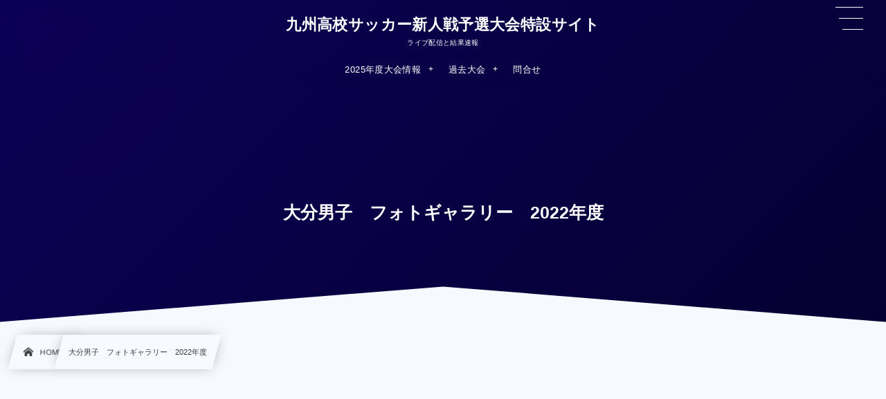

--- FILE ---
content_type: text/html; charset=UTF-8
request_url: https://kyushu-shinjin.com/page-6712/
body_size: 8090
content:
<!DOCTYPE html><html lang="ja"><head prefix="og: http://ogp.me/ns# fb: http://ogp.me/ns/fb# article: http://ogp.me/ns/article#"><meta charset="utf-8" /><meta name="viewport" content="width=device-width,initial-scale=1,minimum-scale=1,user-scalable=yes" /><meta name="description" content="" /><meta name="keywords" content="" /><meta property="og:title" content="大分男子　フォトギャラリー　2022年度" /><meta property="og:type" content="article" /><meta property="og:url" content="https://kyushu-shinjin.com/page-6712/" /><meta property="og:image" content="http://kyushu-shinjin.com/wp-content/uploads/2021/01/九州-新人-4.png" /><meta property="og:image:width" content="500" /><meta property="og:image:height" content="500" /><meta property="og:description" content="" /><meta property="og:site_name" content="九州高校サッカー新人戦予選大会特設サイト" /><link rel="canonical" href="https://kyushu-shinjin.com/page-6712/" /><title>大分男子　フォトギャラリー　2022年度  |  九州高校サッカー新人戦ライブ配信公式サイト</title>
<meta name='robots' content='max-image-preview:large' />
<link rel="dns-prefetch" href="//connect.facebook.net" /><link rel="dns-prefetch" href="//secure.gravatar.com" /><link rel="dns-prefetch" href="//api.pinterest.com" /><link rel="dns-prefetch" href="//jsoon.digitiminimi.com" /><link rel="dns-prefetch" href="//b.hatena.ne.jp" /><link rel="dns-prefetch" href="//platform.twitter.com" /><meta http-equiv="Last-Modified" content="金, 06 1月 2023 09:49:07 +0900" /><link rel='dns-prefetch' href='//ajax.googleapis.com' />
<link rel="alternate" type="application/rss+xml" title="九州高校サッカー新人戦予戦大会特設サイト &raquo; フィード" href="https://kyushu-shinjin.com/feed/" />
<link rel="alternate" type="application/rss+xml" title="九州高校サッカー新人戦予戦大会特設サイト &raquo; コメントフィード" href="https://kyushu-shinjin.com/comments/feed/" />
<link rel="alternate" title="oEmbed (JSON)" type="application/json+oembed" href="https://kyushu-shinjin.com/wp-json/oembed/1.0/embed?url=https%3A%2F%2Fkyushu-shinjin.com%2Fpage-6712%2F" />
<link rel="alternate" title="oEmbed (XML)" type="text/xml+oembed" href="https://kyushu-shinjin.com/wp-json/oembed/1.0/embed?url=https%3A%2F%2Fkyushu-shinjin.com%2Fpage-6712%2F&#038;format=xml" />
<style id='wp-img-auto-sizes-contain-inline-css' type='text/css'>
img:is([sizes=auto i],[sizes^="auto," i]){contain-intrinsic-size:3000px 1500px}
/*# sourceURL=wp-img-auto-sizes-contain-inline-css */
</style>
<style id='classic-theme-styles-inline-css' type='text/css'>
/*! This file is auto-generated */
.wp-block-button__link{color:#fff;background-color:#32373c;border-radius:9999px;box-shadow:none;text-decoration:none;padding:calc(.667em + 2px) calc(1.333em + 2px);font-size:1.125em}.wp-block-file__button{background:#32373c;color:#fff;text-decoration:none}
/*# sourceURL=/wp-includes/css/classic-themes.min.css */
</style>
<link rel="preload" as="style" onload="this.onload=null;this.rel='stylesheet'" id='contact-form-7-css' href='https://kyushu-shinjin.com/wp-content/plugins/contact-form-7/includes/css/styles.css' type='text/css' media='all' />
<link rel='stylesheet' id='digipress-css' href='https://kyushu-shinjin.com/wp-content/themes/dp-infinitii/css/style.css' type='text/css' media='all' />
<link rel="preload" as="style" onload="this.onload=null;this.rel='stylesheet'" id='dp-shortcodes-css' href='https://kyushu-shinjin.com/wp-content/plugins/dp-ex-shortcodes/css/style.css' type='text/css' media='all' />
<link rel="preload" as="style" onload="this.onload=null;this.rel='stylesheet'" id='wow-css' href='https://kyushu-shinjin.com/wp-content/themes/dp-infinitii/css/animate.css' type='text/css' media='all' />
<link rel='stylesheet' id='dp-visual-css' href='https://kyushu-shinjin.com/wp-content/uploads/digipress/infinitii/css/visual-custom.css' type='text/css' media='all' />
<link rel="https://api.w.org/" href="https://kyushu-shinjin.com/wp-json/" /><link rel="alternate" title="JSON" type="application/json" href="https://kyushu-shinjin.com/wp-json/wp/v2/pages/6712" /><link rel="EditURI" type="application/rsd+xml" title="RSD" href="https://kyushu-shinjin.com/xmlrpc.php?rsd" />
<link rel='shortlink' href='https://kyushu-shinjin.com/?p=6712' />
<link rel="icon" href="https://kyushu-shinjin.com/wp-content/uploads/2021/01/cropped-九州-新人-32x32.png" sizes="32x32" />
<link rel="icon" href="https://kyushu-shinjin.com/wp-content/uploads/2021/01/cropped-九州-新人-192x192.png" sizes="192x192" />
<link rel="apple-touch-icon" href="https://kyushu-shinjin.com/wp-content/uploads/2021/01/cropped-九州-新人-180x180.png" />
<meta name="msapplication-TileImage" content="https://kyushu-shinjin.com/wp-content/uploads/2021/01/cropped-九州-新人-270x270.png" />
<meta name="google-site-verification" content="fafsf9ikanqbp19T_Ix1fg-Fmahi6oDaAGCoBwBJIFo" /><style id='global-styles-inline-css' type='text/css'>
:root{--wp--preset--aspect-ratio--square: 1;--wp--preset--aspect-ratio--4-3: 4/3;--wp--preset--aspect-ratio--3-4: 3/4;--wp--preset--aspect-ratio--3-2: 3/2;--wp--preset--aspect-ratio--2-3: 2/3;--wp--preset--aspect-ratio--16-9: 16/9;--wp--preset--aspect-ratio--9-16: 9/16;--wp--preset--color--black: #000000;--wp--preset--color--cyan-bluish-gray: #abb8c3;--wp--preset--color--white: #ffffff;--wp--preset--color--pale-pink: #f78da7;--wp--preset--color--vivid-red: #cf2e2e;--wp--preset--color--luminous-vivid-orange: #ff6900;--wp--preset--color--luminous-vivid-amber: #fcb900;--wp--preset--color--light-green-cyan: #7bdcb5;--wp--preset--color--vivid-green-cyan: #00d084;--wp--preset--color--pale-cyan-blue: #8ed1fc;--wp--preset--color--vivid-cyan-blue: #0693e3;--wp--preset--color--vivid-purple: #9b51e0;--wp--preset--gradient--vivid-cyan-blue-to-vivid-purple: linear-gradient(135deg,rgb(6,147,227) 0%,rgb(155,81,224) 100%);--wp--preset--gradient--light-green-cyan-to-vivid-green-cyan: linear-gradient(135deg,rgb(122,220,180) 0%,rgb(0,208,130) 100%);--wp--preset--gradient--luminous-vivid-amber-to-luminous-vivid-orange: linear-gradient(135deg,rgb(252,185,0) 0%,rgb(255,105,0) 100%);--wp--preset--gradient--luminous-vivid-orange-to-vivid-red: linear-gradient(135deg,rgb(255,105,0) 0%,rgb(207,46,46) 100%);--wp--preset--gradient--very-light-gray-to-cyan-bluish-gray: linear-gradient(135deg,rgb(238,238,238) 0%,rgb(169,184,195) 100%);--wp--preset--gradient--cool-to-warm-spectrum: linear-gradient(135deg,rgb(74,234,220) 0%,rgb(151,120,209) 20%,rgb(207,42,186) 40%,rgb(238,44,130) 60%,rgb(251,105,98) 80%,rgb(254,248,76) 100%);--wp--preset--gradient--blush-light-purple: linear-gradient(135deg,rgb(255,206,236) 0%,rgb(152,150,240) 100%);--wp--preset--gradient--blush-bordeaux: linear-gradient(135deg,rgb(254,205,165) 0%,rgb(254,45,45) 50%,rgb(107,0,62) 100%);--wp--preset--gradient--luminous-dusk: linear-gradient(135deg,rgb(255,203,112) 0%,rgb(199,81,192) 50%,rgb(65,88,208) 100%);--wp--preset--gradient--pale-ocean: linear-gradient(135deg,rgb(255,245,203) 0%,rgb(182,227,212) 50%,rgb(51,167,181) 100%);--wp--preset--gradient--electric-grass: linear-gradient(135deg,rgb(202,248,128) 0%,rgb(113,206,126) 100%);--wp--preset--gradient--midnight: linear-gradient(135deg,rgb(2,3,129) 0%,rgb(40,116,252) 100%);--wp--preset--font-size--small: 13px;--wp--preset--font-size--medium: 20px;--wp--preset--font-size--large: 36px;--wp--preset--font-size--x-large: 42px;--wp--preset--spacing--20: 0.44rem;--wp--preset--spacing--30: 0.67rem;--wp--preset--spacing--40: 1rem;--wp--preset--spacing--50: 1.5rem;--wp--preset--spacing--60: 2.25rem;--wp--preset--spacing--70: 3.38rem;--wp--preset--spacing--80: 5.06rem;--wp--preset--shadow--natural: 6px 6px 9px rgba(0, 0, 0, 0.2);--wp--preset--shadow--deep: 12px 12px 50px rgba(0, 0, 0, 0.4);--wp--preset--shadow--sharp: 6px 6px 0px rgba(0, 0, 0, 0.2);--wp--preset--shadow--outlined: 6px 6px 0px -3px rgb(255, 255, 255), 6px 6px rgb(0, 0, 0);--wp--preset--shadow--crisp: 6px 6px 0px rgb(0, 0, 0);}:where(.is-layout-flex){gap: 0.5em;}:where(.is-layout-grid){gap: 0.5em;}body .is-layout-flex{display: flex;}.is-layout-flex{flex-wrap: wrap;align-items: center;}.is-layout-flex > :is(*, div){margin: 0;}body .is-layout-grid{display: grid;}.is-layout-grid > :is(*, div){margin: 0;}:where(.wp-block-columns.is-layout-flex){gap: 2em;}:where(.wp-block-columns.is-layout-grid){gap: 2em;}:where(.wp-block-post-template.is-layout-flex){gap: 1.25em;}:where(.wp-block-post-template.is-layout-grid){gap: 1.25em;}.has-black-color{color: var(--wp--preset--color--black) !important;}.has-cyan-bluish-gray-color{color: var(--wp--preset--color--cyan-bluish-gray) !important;}.has-white-color{color: var(--wp--preset--color--white) !important;}.has-pale-pink-color{color: var(--wp--preset--color--pale-pink) !important;}.has-vivid-red-color{color: var(--wp--preset--color--vivid-red) !important;}.has-luminous-vivid-orange-color{color: var(--wp--preset--color--luminous-vivid-orange) !important;}.has-luminous-vivid-amber-color{color: var(--wp--preset--color--luminous-vivid-amber) !important;}.has-light-green-cyan-color{color: var(--wp--preset--color--light-green-cyan) !important;}.has-vivid-green-cyan-color{color: var(--wp--preset--color--vivid-green-cyan) !important;}.has-pale-cyan-blue-color{color: var(--wp--preset--color--pale-cyan-blue) !important;}.has-vivid-cyan-blue-color{color: var(--wp--preset--color--vivid-cyan-blue) !important;}.has-vivid-purple-color{color: var(--wp--preset--color--vivid-purple) !important;}.has-black-background-color{background-color: var(--wp--preset--color--black) !important;}.has-cyan-bluish-gray-background-color{background-color: var(--wp--preset--color--cyan-bluish-gray) !important;}.has-white-background-color{background-color: var(--wp--preset--color--white) !important;}.has-pale-pink-background-color{background-color: var(--wp--preset--color--pale-pink) !important;}.has-vivid-red-background-color{background-color: var(--wp--preset--color--vivid-red) !important;}.has-luminous-vivid-orange-background-color{background-color: var(--wp--preset--color--luminous-vivid-orange) !important;}.has-luminous-vivid-amber-background-color{background-color: var(--wp--preset--color--luminous-vivid-amber) !important;}.has-light-green-cyan-background-color{background-color: var(--wp--preset--color--light-green-cyan) !important;}.has-vivid-green-cyan-background-color{background-color: var(--wp--preset--color--vivid-green-cyan) !important;}.has-pale-cyan-blue-background-color{background-color: var(--wp--preset--color--pale-cyan-blue) !important;}.has-vivid-cyan-blue-background-color{background-color: var(--wp--preset--color--vivid-cyan-blue) !important;}.has-vivid-purple-background-color{background-color: var(--wp--preset--color--vivid-purple) !important;}.has-black-border-color{border-color: var(--wp--preset--color--black) !important;}.has-cyan-bluish-gray-border-color{border-color: var(--wp--preset--color--cyan-bluish-gray) !important;}.has-white-border-color{border-color: var(--wp--preset--color--white) !important;}.has-pale-pink-border-color{border-color: var(--wp--preset--color--pale-pink) !important;}.has-vivid-red-border-color{border-color: var(--wp--preset--color--vivid-red) !important;}.has-luminous-vivid-orange-border-color{border-color: var(--wp--preset--color--luminous-vivid-orange) !important;}.has-luminous-vivid-amber-border-color{border-color: var(--wp--preset--color--luminous-vivid-amber) !important;}.has-light-green-cyan-border-color{border-color: var(--wp--preset--color--light-green-cyan) !important;}.has-vivid-green-cyan-border-color{border-color: var(--wp--preset--color--vivid-green-cyan) !important;}.has-pale-cyan-blue-border-color{border-color: var(--wp--preset--color--pale-cyan-blue) !important;}.has-vivid-cyan-blue-border-color{border-color: var(--wp--preset--color--vivid-cyan-blue) !important;}.has-vivid-purple-border-color{border-color: var(--wp--preset--color--vivid-purple) !important;}.has-vivid-cyan-blue-to-vivid-purple-gradient-background{background: var(--wp--preset--gradient--vivid-cyan-blue-to-vivid-purple) !important;}.has-light-green-cyan-to-vivid-green-cyan-gradient-background{background: var(--wp--preset--gradient--light-green-cyan-to-vivid-green-cyan) !important;}.has-luminous-vivid-amber-to-luminous-vivid-orange-gradient-background{background: var(--wp--preset--gradient--luminous-vivid-amber-to-luminous-vivid-orange) !important;}.has-luminous-vivid-orange-to-vivid-red-gradient-background{background: var(--wp--preset--gradient--luminous-vivid-orange-to-vivid-red) !important;}.has-very-light-gray-to-cyan-bluish-gray-gradient-background{background: var(--wp--preset--gradient--very-light-gray-to-cyan-bluish-gray) !important;}.has-cool-to-warm-spectrum-gradient-background{background: var(--wp--preset--gradient--cool-to-warm-spectrum) !important;}.has-blush-light-purple-gradient-background{background: var(--wp--preset--gradient--blush-light-purple) !important;}.has-blush-bordeaux-gradient-background{background: var(--wp--preset--gradient--blush-bordeaux) !important;}.has-luminous-dusk-gradient-background{background: var(--wp--preset--gradient--luminous-dusk) !important;}.has-pale-ocean-gradient-background{background: var(--wp--preset--gradient--pale-ocean) !important;}.has-electric-grass-gradient-background{background: var(--wp--preset--gradient--electric-grass) !important;}.has-midnight-gradient-background{background: var(--wp--preset--gradient--midnight) !important;}.has-small-font-size{font-size: var(--wp--preset--font-size--small) !important;}.has-medium-font-size{font-size: var(--wp--preset--font-size--medium) !important;}.has-large-font-size{font-size: var(--wp--preset--font-size--large) !important;}.has-x-large-font-size{font-size: var(--wp--preset--font-size--x-large) !important;}
/*# sourceURL=global-styles-inline-css */
</style>
</head><body class="wp-singular page-template-default page page-id-6712 wp-theme-dp-infinitii main-body pc not-home hd_bar_trpt piled_layer" data-use-wow="true" data-ct-sns-cache="true" data-ct-sns-cache-time="86400000"><header id="header_bar" class="header_bar pc hd_bar_trpt piled_layer"><div class="h_group"><h1 class="hd-title txt wow fadeInDown" data-wow-delay="0.1s"><a href="https://kyushu-shinjin.com/" title="九州高校サッカー新人戦予戦大会特設サイト">九州高校サッカー新人戦予選大会特設サイト</a></h1><h2 class="caption wow fadeInUp" data-wow-delay="0.1s">ライブ配信と結果速報</h2></div><div class="hd_bar_content wow fadeInUp" data-wow-delay="0.3s"><input type="checkbox" role="button" title="menu" class="mq_toggle_global_menu" id="mq_toggle_global_menu" />
<label for="mq_toggle_global_menu" class="mq_toggle_global_menu_button" aria-hidden="true" title="menu"><span class="open">…</span><span class="close">×</span></label>
<nav id="global_menu_nav" class="global_menu_nav bar_item"><ul id="global_menu_ul" class="global_menu_ul has_chaser_ul no_pjax"><li id="menu-item-12822" class="menu-item menu-item-type-custom menu-item-object-custom menu-item-has-children"><a class="menu-link"><span class="menu-title">2025年度大会情報</span></a>
<ul class="sub-menu">
	<li id="menu-item-12848" class="menu-item menu-item-type-custom menu-item-object-custom"><a href="https://kyushu-shinjin.com/taikai2025/12846/" class="menu-link"><span class="menu-title">九州</span></a></li>
	<li id="menu-item-12826" class="menu-item menu-item-type-custom menu-item-object-custom"><a href="https://kyushu-shinjin.com/taikai2025/12823/" class="menu-link"><span class="menu-title">福岡</span></a></li>
	<li id="menu-item-12852" class="menu-item menu-item-type-custom menu-item-object-custom"><a href="https://saga-fa-2.com/" class="menu-link"><span class="menu-title">佐賀</span></a></li>
	<li id="menu-item-12829" class="menu-item menu-item-type-custom menu-item-object-custom"><a href="https://kyushu-shinjin.com/taikai2025/12827/" class="menu-link"><span class="menu-title">熊本</span></a></li>
	<li id="menu-item-12833" class="menu-item menu-item-type-custom menu-item-object-custom"><a href="https://kyushu-shinjin.com/taikai2025/12831/" class="menu-link"><span class="menu-title">大分</span></a></li>
	<li id="menu-item-12851" class="menu-item menu-item-type-custom menu-item-object-custom"><a href="https://kyushu-shinjin.com/taikai2025/12849/" class="menu-link"><span class="menu-title">長崎</span></a></li>
	<li id="menu-item-12838" class="menu-item menu-item-type-custom menu-item-object-custom"><a href="https://kyushu-shinjin.com/taikai2025/12836/" class="menu-link"><span class="menu-title">宮崎</span></a></li>
	<li id="menu-item-12841" class="menu-item menu-item-type-custom menu-item-object-custom"><a href="https://kyushu-shinjin.com/taikai2025/12839/" class="menu-link"><span class="menu-title">鹿児島</span></a></li>
	<li id="menu-item-12845" class="menu-item menu-item-type-custom menu-item-object-custom"><a href="https://kyushu-shinjin.com/taikai2025/12843/" class="menu-link"><span class="menu-title">沖縄</span></a></li>
</ul>
</li>
<li id="menu-item-4429" class="menu-item menu-item-type-custom menu-item-object-custom menu-item-has-children"><a class="menu-link"><span class="menu-title">過去大会</span></a>
<ul class="sub-menu">
	<li id="menu-item-10916" class="menu-item menu-item-type-custom menu-item-object-custom"><a href="https://kyushu-shinjin.com/page-12859/" class="menu-link"><span class="menu-title">2024年度大会情報</span></a></li>
	<li id="menu-item-10606" class="menu-item menu-item-type-custom menu-item-object-custom"><a href="https://kyushu-shinjin.com/page-12857/" class="menu-link"><span class="menu-title">2023年度大会情報</span></a></li>
	<li id="menu-item-9043" class="menu-item menu-item-type-custom menu-item-object-custom"><a href="https://kyushu-shinjin.com/page-12853/" class="menu-link"><span class="menu-title">2022年度大会情報</span></a></li>
	<li id="menu-item-6618" class="menu-item menu-item-type-custom menu-item-object-custom"><a href="https://kyushu-shinjin.com/page-12812/" class="menu-link"><span class="menu-title">2021年度大会情報</span></a></li>
	<li id="menu-item-4431" class="menu-item menu-item-type-custom menu-item-object-custom"><a href="https://kyushu-shinjin.com/page-12855/" class="menu-link"><span class="menu-title">2020年度大会情報</span></a></li>
</ul>
</li>
<li id="menu-item-252" class="menu-item menu-item-type-post_type menu-item-object-page"><a href="https://kyushu-shinjin.com/page-250/" class="menu-link"><span class="menu-title">問合せ</span></a></li>
</ul></nav>
</div></header>
<div id="dp_main_wrapper" class="main-wrapper" aria-live="polite"><div id="dp-pjax-wrapper" data-barba="wrapper"><div class="dp-pjax-container" data-barba="container" data-barba-namespace="home"><div id="container" class="dp-container pc is-change-hue not-home singular"><section id="ct-hd" class="ct-hd no_bgimg"><div id="ct-whole" class="ct-whole edge_shape_mountain_btm no_bgimg not-home singular singular"><div class="hd-content"><h2 class="hd-title single-title wow fadeInDown" data-wow-delay="0.4s"><span>大分男子　フォトギャラリー　2022年度</span></h2></div></div></section><nav id="dp_breadcrumb_nav" class="dp_breadcrumb_nav"><ul><li><a href="https://kyushu-shinjin.com/" class="nav_home nav_link"><span class="nav_title"><i class="icon-home"></i>HOME</span></a></li><li><a href="https://kyushu-shinjin.com/page-6712/" class="nav_link"><span class="nav_title">大分男子　フォトギャラリー　2022年度</span></a></li></ul></nav><div class="content-wrap incontainer clearfix one-col not-home singular">
<main id="content" class="content one-col"><article id="page-6712" class="single-article post-6712 page type-page status-publish"><div class="entry entry-content"></div></article></main></div></div></div></div><footer id="footer" class="footer pc edge_shape_mountain_top is_clip_edge"><div class="ft-btm-row footer-container"><div class="footer-widget-content colnum-3"><div class="widget-area one clearfix"><div id="custom_html-2" class="widget_text widget-box widget_custom_html "><h3 class="wd-title  wow fadeInDown"><span>大会主催</span></h3><div class="textwidget custom-html-widget"><p class="al-c"><strong>福岡県大会<br/>
</strong>福岡県高等学校体育連盟<br/>
福岡県教育委員会<br/>
<br/>
<strong>佐賀県大会</strong><br/>
（一社）佐賀県サッカー協会<br/>
<br/>
<strong>熊本県大会<br/>
</strong>熊本県高等学校体育連盟<br/>
熊本県教育委員会<br/>
<br/>
<strong>大分県大会<br/>
</strong>大分県高等学校体育連盟<br/>
大分県教育委員会<br/>
<br/>
<strong>長崎県大会<br/>
</strong>長崎県高等学校体育連盟<br/>
長崎県教育委員会<br/>
（一社）長崎県サッカー協会<br/>
<br/>
<strong>宮崎県大会<br/>
</strong>宮崎県高等学校体育連盟<br/>
宮崎県教育委員会<br/>
<br/>
<strong>鹿児島県大会<br/>
</strong>鹿児島県高等学校体育連盟<br/>
鹿児島県教育委員会<br/>
<br/>
<strong>沖縄県大会<br/>
</strong>沖縄県高等学校体育連盟<br/>
沖縄県教育委員会<br/>
<br/>
<br/>
</p></div></div></div><div class="widget-area two clearfix"><div id="nav_menu-2" class="widget-box widget_nav_menu "><h3 class="wd-title  wow fadeInDown"><span>MENU</span></h3><div class="menu-%e3%82%b0%e3%83%ad%e3%83%bc%e3%83%90%e3%83%ab%e3%83%a1%e3%83%8b%e3%83%a5%e3%83%bc-container"><ul id="menu-%e3%82%b0%e3%83%ad%e3%83%bc%e3%83%90%e3%83%ab%e3%83%a1%e3%83%8b%e3%83%a5%e3%83%bc" class="menu"><li id="menu-item-12822" class="menu-item menu-item-type-custom menu-item-object-custom menu-item-has-children menu-item-12822"><a>2025年度大会情報</a>
<ul class="sub-menu">
	<li id="menu-item-12848" class="menu-item menu-item-type-custom menu-item-object-custom menu-item-12848"><a href="https://kyushu-shinjin.com/taikai2025/12846/">九州</a></li>
	<li id="menu-item-12826" class="menu-item menu-item-type-custom menu-item-object-custom menu-item-12826"><a href="https://kyushu-shinjin.com/taikai2025/12823/">福岡</a></li>
	<li id="menu-item-12852" class="menu-item menu-item-type-custom menu-item-object-custom menu-item-12852"><a href="https://saga-fa-2.com/">佐賀</a></li>
	<li id="menu-item-12829" class="menu-item menu-item-type-custom menu-item-object-custom menu-item-12829"><a href="https://kyushu-shinjin.com/taikai2025/12827/">熊本</a></li>
	<li id="menu-item-12833" class="menu-item menu-item-type-custom menu-item-object-custom menu-item-12833"><a href="https://kyushu-shinjin.com/taikai2025/12831/">大分</a></li>
	<li id="menu-item-12851" class="menu-item menu-item-type-custom menu-item-object-custom menu-item-12851"><a href="https://kyushu-shinjin.com/taikai2025/12849/">長崎</a></li>
	<li id="menu-item-12838" class="menu-item menu-item-type-custom menu-item-object-custom menu-item-12838"><a href="https://kyushu-shinjin.com/taikai2025/12836/">宮崎</a></li>
	<li id="menu-item-12841" class="menu-item menu-item-type-custom menu-item-object-custom menu-item-12841"><a href="https://kyushu-shinjin.com/taikai2025/12839/">鹿児島</a></li>
	<li id="menu-item-12845" class="menu-item menu-item-type-custom menu-item-object-custom menu-item-12845"><a href="https://kyushu-shinjin.com/taikai2025/12843/">沖縄</a></li>
</ul>
</li>
<li id="menu-item-4429" class="menu-item menu-item-type-custom menu-item-object-custom menu-item-has-children menu-item-4429"><a>過去大会</a>
<ul class="sub-menu">
	<li id="menu-item-10916" class="menu-item menu-item-type-custom menu-item-object-custom menu-item-10916"><a href="https://kyushu-shinjin.com/page-12859/">2024年度大会情報</a></li>
	<li id="menu-item-10606" class="menu-item menu-item-type-custom menu-item-object-custom menu-item-10606"><a href="https://kyushu-shinjin.com/page-12857/">2023年度大会情報</a></li>
	<li id="menu-item-9043" class="menu-item menu-item-type-custom menu-item-object-custom menu-item-9043"><a href="https://kyushu-shinjin.com/page-12853/">2022年度大会情報</a></li>
	<li id="menu-item-6618" class="menu-item menu-item-type-custom menu-item-object-custom menu-item-6618"><a href="https://kyushu-shinjin.com/page-12812/">2021年度大会情報</a></li>
	<li id="menu-item-4431" class="menu-item menu-item-type-custom menu-item-object-custom menu-item-4431"><a href="https://kyushu-shinjin.com/page-12855/">2020年度大会情報</a></li>
</ul>
</li>
<li id="menu-item-252" class="menu-item menu-item-type-post_type menu-item-object-page menu-item-252"><a href="https://kyushu-shinjin.com/page-250/">問合せ</a></li>
</ul></div></div></div><div class="widget-area three clearfix"><div id="custom_html-9" class="widget_text widget-box widget_custom_html "><div class="textwidget custom-html-widget"><p class="al-c"><strong>メディアパートナー</strong><br/>
<a href="https://www.green-card.co.jp/"><img class="aligncenter size-full wp-image-755" src="http://kyushu-shinjin.com/wp-content/uploads/2021/01/logo-white.png" alt="" width="233" height="75" /></a>
ライブ配信<br/>
大会特設サイト制作<br/>
</p></div></div></div></div></div><div class="ft-btm-row wow fadeInUp"><ul id="footer_menu_ul" class="footer_menu_ul"><li id="menu-item-318" class="menu-item menu-item-type-post_type menu-item-object-page"><a href="https://kyushu-shinjin.com/page-313/" class="menu-link"><span class="menu-title">利用規約</span></a></li>
<li id="menu-item-317" class="menu-item menu-item-type-post_type menu-item-object-page"><a href="https://kyushu-shinjin.com/page-315/" class="menu-link"><span class="menu-title">プライバシーポリシー</span></a></li>
</ul></div><div class="ft-btm-row copyright"><span class="cpmark">&copy;</span> 2021 - 2026 <a href="https://kyushu-shinjin.com/"><small>九州高校サッカー新人戦予選大会特設サイト</small></a></div></footer>
<div id="gotop" class="pc"><i></i></div>
</div><div id="offcanvas_overlay" class="offcanvas_overlay"></div><div id="offcanvas_menu_area" class="offcanvas_menu_area"><div id="hd_sns_links" class="hd_sns_links"><ul class="sns_contact_icons menu_num_1"><li class="menu-item rss feed"><a href="https://kyushu-shinjin.com/feed/" title="Subscribe Feed" target="_blank" class="menu-link sns_link"><i class="menu-title has_cap icon-rss"></i><span>RSS</span></a></li></ul></div><div id="hidden_search_window" class="hidden_search"><form role="search" method="get" class="search-form no-params" action="https://kyushu-shinjin.com/" id="hidden-searchform"><div class="words-area"><label><span class="screen-reader-text">検索</span><input type="search" class="search-field" placeholder="キーワードを入力して検索" value="" name="s" title="検索" required /></label><button type="submit" class="search-btn"><i class="icon-search"></i></button></div></form></div></div><div id="offcanvas_menu_trigger" class="offcanvas_menu_trigger wow fadeInRight" role="button"><span class="trg_obj"><i></i></span></div><script type="speculationrules">
{"prefetch":[{"source":"document","where":{"and":[{"href_matches":"/*"},{"not":{"href_matches":["/wp-*.php","/wp-admin/*","/wp-content/uploads/*","/wp-content/*","/wp-content/plugins/*","/wp-content/themes/dp-infinitii/*","/*\\?(.+)"]}},{"not":{"selector_matches":"a[rel~=\"nofollow\"]"}},{"not":{"selector_matches":".no-prefetch, .no-prefetch a"}}]},"eagerness":"conservative"}]}
</script>
<script>function dp_theme_noactivate_copyright(){return;}</script><script src="https://ajax.googleapis.com/ajax/libs/jquery/3.7.1/jquery.min.js" id="jquery-js"></script>
<script id="vk-ltc-js-js-extra">
/* <![CDATA[ */
var vkLtc = {"ajaxurl":"https://kyushu-shinjin.com/wp-admin/admin-ajax.php"};
//# sourceURL=vk-ltc-js-js-extra
/* ]]> */
</script>
<script src="https://kyushu-shinjin.com/wp-content/plugins/vk-link-target-controller/js/script.min.js" id="vk-ltc-js-js"></script>
<script src="https://kyushu-shinjin.com/wp-includes/js/dist/hooks.min.js" id="wp-hooks-js"></script>
<script src="https://kyushu-shinjin.com/wp-includes/js/dist/i18n.min.js" id="wp-i18n-js"></script>
<script id="wp-i18n-js-after">
/* <![CDATA[ */
wp.i18n.setLocaleData( { 'text direction\u0004ltr': [ 'ltr' ] } );
//# sourceURL=wp-i18n-js-after
/* ]]> */
</script>
<script src="https://kyushu-shinjin.com/wp-content/plugins/contact-form-7/includes/swv/js/index.js" id="swv-js"></script>
<script id="contact-form-7-js-translations">
/* <![CDATA[ */
( function( domain, translations ) {
	var localeData = translations.locale_data[ domain ] || translations.locale_data.messages;
	localeData[""].domain = domain;
	wp.i18n.setLocaleData( localeData, domain );
} )( "contact-form-7", {"translation-revision-date":"2025-11-30 08:12:23+0000","generator":"GlotPress\/4.0.3","domain":"messages","locale_data":{"messages":{"":{"domain":"messages","plural-forms":"nplurals=1; plural=0;","lang":"ja_JP"},"This contact form is placed in the wrong place.":["\u3053\u306e\u30b3\u30f3\u30bf\u30af\u30c8\u30d5\u30a9\u30fc\u30e0\u306f\u9593\u9055\u3063\u305f\u4f4d\u7f6e\u306b\u7f6e\u304b\u308c\u3066\u3044\u307e\u3059\u3002"],"Error:":["\u30a8\u30e9\u30fc:"]}},"comment":{"reference":"includes\/js\/index.js"}} );
//# sourceURL=contact-form-7-js-translations
/* ]]> */
</script>
<script id="contact-form-7-js-before">
/* <![CDATA[ */
var wpcf7 = {
    "api": {
        "root": "https:\/\/kyushu-shinjin.com\/wp-json\/",
        "namespace": "contact-form-7\/v1"
    }
};
//# sourceURL=contact-form-7-js-before
/* ]]> */
</script>
<script src="https://kyushu-shinjin.com/wp-content/plugins/contact-form-7/includes/js/index.js" id="contact-form-7-js"></script>
<script src="https://kyushu-shinjin.com/wp-content/plugins/dp-ex-shortcodes/inc/js/script.min.js" id="dp_ex_sc_plugin_js-js"></script>
<script src="https://kyushu-shinjin.com/wp-content/themes/dp-infinitii/inc/js/wow.min.js" id="wow-js"></script>
<script src="https://kyushu-shinjin.com/wp-content/themes/dp-infinitii/inc/js/jquery/jquery.easing.min.js" id="easing-js"></script>
<script src="https://kyushu-shinjin.com/wp-content/themes/dp-infinitii/inc/js/jquery/jquery.fitvids.min.js" id="fitvids-js"></script>
<script src="https://kyushu-shinjin.com/wp-content/themes/dp-infinitii/inc/js/scrollReveal.min.js" id="scrollReveal-js"></script>
<script src="https://kyushu-shinjin.com/wp-content/themes/dp-infinitii/inc/js/anime.min.js" id="anime-js"></script>
<script src="https://kyushu-shinjin.com/wp-content/themes/dp-infinitii/inc/js/jquery/jquery.sharecount.min.js" id="sns-share-count-js"></script>
<script src="https://kyushu-shinjin.com/wp-content/themes/dp-infinitii/inc/js/main.min.js" id="dp-main-js-js"></script>
<!-- Tracking Code --><!-- Global site tag (gtag.js) - Google Analytics --><script async src="https://www.googletagmanager.com/gtag/js?id=UA-162177859-38"></script><script>  window.dataLayer = window.dataLayer || [];  function gtag(){dataLayer.push(arguments);}  gtag('js', new Date());  gtag('config', 'UA-162177859-38');</script><!-- /Tracking Code --><svg xmlns="http://www.w3.org/2000/svg" xmlns:xlink="http://www.w3.org/1999/xlink" version="1.1" class="svg_sprite">
<symbol id="svg_edge_wave1" viewBox="0 0 100 10" preserveAspectRatio="none">
<path d="M 100,4.9746905 C 100,4.9746905 89.49367,9.8973932 75,10 67.52172,10.052942 61.741731,8.7843107 50.000002,4.9746905 38.82997,1.3505584 32.305573,0.07020723 25,0 9.7424699,-0.14662628 0,4.9746905 0,4.9746905 V 10 h 100 z"></path>
</symbol>
<symbol id="svg_edge_wave2" viewBox="0 0 100 10" preserveAspectRatio="none">
<path d="M 75,0.02308684 C 67.694435,0.09326684 61.170023,1.3729628 50,4.9954308 38.258282,8.8033018 32.478274,10.07134 25,10.01842 h 75 V 4.9954308 c 0,0 -9.742483,-5.11890296 -25,-4.97234396 z M 25,10.01842 C 10.506344,9.9158582 0,4.9954308 0,4.9954308 V 10.01842 Z"></path>
</symbol>
<symbol id="svg_edge_curve1" viewBox="0 0 100 10" preserveAspectRatio="none">
<path d="M 0,0 C 0,0 25,10 50,10 75,10 100,0 100,0 V 10 H 0 Z"></path>
</symbol>
<symbol id="svg_edge_curve2" viewBox="0 0 100 10" preserveAspectRatio="none">
<path d="m 0,10 c 0,0 25,-10 50,-10 25,0 50,10 50,10 v 0 z"></path>
</symbol>
</svg><script async src="https://platform.twitter.com/widgets.js"></script><script type="application/ld+json">{"@context":"http://schema.org","@type":"WebPageElement","mainEntityOfPage":{"@type":"WebPage","@id":"https://kyushu-shinjin.com/page-6712/"},"headline":"大分男子　フォトギャラリー　2022年度","image":{"@type":"ImageObject","url":"https://kyushu-shinjin.com/wp-content/themes/dp-infinitii/img/post_thumbnail/noimage.png","width":696,"height":0},"datePublished":"2023-01-06T08:59:35+09:00","dateModified":"2023-01-06T09:49:07+09:00","author":{"@type":"Person","name":"kyushu-shinjin"},"publisher":{"@type":"Organization","name":"九州高校サッカー新人戦予戦大会特設サイト","logo":{"@type":"ImageObject","url":"https://kyushu-shinjin.com/wp-content/themes/dp-infinitii/img/json-ld/nologo.png","width":600,"height":60}},"description":""}</script><script type="application/ld+json">{"@context":"https://schema.org","@type":"BreadcrumbList","itemListElement":[{"@type":"ListItem","position":1,"name":"大分男子　フォトギャラリー　2022年度","item":"https://kyushu-shinjin.com/page-6712/"}]}</script><script type="application/ld+json">{"@context":"http://schema.org","@type":"WebSite","inLanguage":"ja","name":"九州高校サッカー新人戦予選大会特設サイト","alternateName":"","description":"ライブ配信と結果速報","image":"https://kyushu-shinjin.com/wp-content/themes/dp-infinitii/img/json-ld/nologo.png","url":"https://kyushu-shinjin.com/"}</script></body></html>